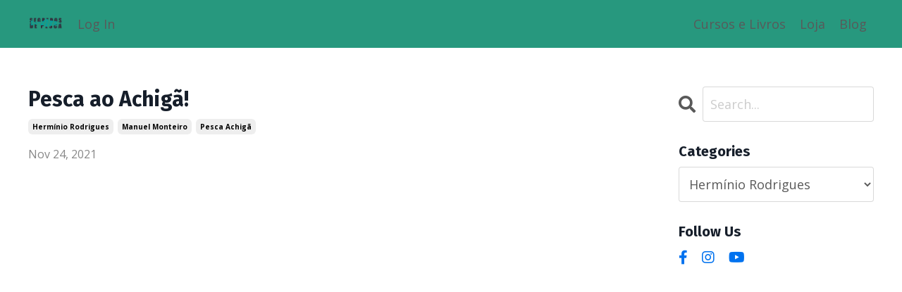

--- FILE ---
content_type: text/html; charset=utf-8
request_url: https://www.segredosdepesca.com/blog?page=1&tag=herm%C3%ADnio%20rodrigues
body_size: 11640
content:
<!doctype html>
<html lang="en">
  <head>
<!-- Google tag (gtag.js) -->
<script async src="https://www.googletagmanager.com/gtag/js?id=AW-929483648"></script>
<script>
  window.dataLayer = window.dataLayer || [];
  function gtag(){dataLayer.push(arguments);}
  gtag('js', new Date());

  gtag('config', 'AW-929483648');
</script>
    
              <meta name="csrf-param" content="authenticity_token">
              <meta name="csrf-token" content="Cwn09qKxOSOUG0C368Wq9pbRdUFXeCkVXf1jNGij9akJA+mGPuWzRhgCRDxvuP6ZvVaJYi8/Mbi+apG/KkXDRA==">
            
    <title>
      
        Segredos de Pesca
      
    </title>
    <meta charset="utf-8" />
    <meta http-equiv="x-ua-compatible" content="ie=edge, chrome=1">
    <meta name="viewport" content="width=device-width, initial-scale=1, shrink-to-fit=no">
    
      <meta name="description" content="Dicas e vídeos para passar conhecimento de pesca

" />
    
    <meta property="og:type" content="website">
<meta property="og:url" content="https://www.segredosdepesca.com/blog?tag=herm%C3%ADnio+rodrigues">
<meta name="twitter:card" content="summary_large_image">

<meta property="og:title" content="Segredos de Pesca">
<meta name="twitter:title" content="Segredos de Pesca">


<meta property="og:description" content="Dicas e vídeos para passar conhecimento de pesca

">
<meta name="twitter:description" content="Dicas e vídeos para passar conhecimento de pesca

">


<meta property="og:image" content="https://kajabi-storefronts-production.kajabi-cdn.com/kajabi-storefronts-production/sites/2147565937/images/a9SwELdhRkydMbYRn4ip_banner-youtube.png">
<meta name="twitter:image" content="https://kajabi-storefronts-production.kajabi-cdn.com/kajabi-storefronts-production/sites/2147565937/images/a9SwELdhRkydMbYRn4ip_banner-youtube.png">


    
      <link href="https://kajabi-storefronts-production.kajabi-cdn.com/kajabi-storefronts-production/themes/2150067090/settings_images/YftzwFpTnGTqq2R1Jfiw_ede2d79a-a733-4c62-8ad7-5c8442a7c34b.jpg?v=2" rel="shortcut icon" />
    
    <link rel="canonical" href="https://www.segredosdepesca.com/blog?tag=herm%C3%ADnio+rodrigues" />

    <!-- Google Fonts ====================================================== -->
    
      <link href="//fonts.googleapis.com/css?family=Open+Sans:400,700,400italic,700italic|Fira+Sans:400,700,400italic,700italic" rel="stylesheet" type="text/css">
    

    <!-- Kajabi CSS ======================================================== -->
    <link rel="stylesheet" media="screen" href="https://kajabi-app-assets.kajabi-cdn.com/assets/core-0d125629e028a5a14579c81397830a1acd5cf5a9f3ec2d0de19efb9b0795fb03.css" />

    

    <link rel="stylesheet" href="https://use.fontawesome.com/releases/v5.15.2/css/all.css" crossorigin="anonymous">

    <link rel="stylesheet" media="screen" href="https://kajabi-storefronts-production.kajabi-cdn.com/kajabi-storefronts-production/themes/2150067090/assets/styles.css?1764947955290427" />

    <!-- Customer CSS ====================================================== -->
    <link rel="stylesheet" media="screen" href="https://kajabi-storefronts-production.kajabi-cdn.com/kajabi-storefronts-production/themes/2150067090/assets/overrides.css?1764947955290427" />
    <style>
  /* Custom CSS Added Via Theme Settings */
  <!-- Google tag (gtag.js) -->
<script async src="https://www.googletagmanager.com/gtag/js?id=G-Y61CFKB14B"></script>
<script>
  window.dataLayer = window.dataLayer || [];
  function gtag(){dataLayer.push(arguments);}
  gtag('js', new Date());

  gtag('config', 'G-Y61CFKB14B');
</script>

</style>


    <!-- Kajabi Editor Only CSS ============================================ -->
    

    <!-- Header hook ======================================================= -->
    <link rel="alternate" type="application/rss+xml" title="Segredos de Pesca" href="https://www.segredosdepesca.com/blog.rss" /><script type="text/javascript">
  var Kajabi = Kajabi || {};
</script>
<script type="text/javascript">
  Kajabi.currentSiteUser = {
    "id" : "-1",
    "type" : "Guest",
    "contactId" : "",
  };
</script>
<script type="text/javascript">
  Kajabi.theme = {
    activeThemeName: "Streamlined Home",
    previewThemeId: null,
    editor: false
  };
</script>
<meta name="turbo-prefetch" content="false">
<!-- Facebook Pixel Code -->
<script>
  !function(f,b,e,v,n,t,s)
  {if(f.fbq)return;n=f.fbq=function(){n.callMethod?
  n.callMethod.apply(n,arguments):n.queue.push(arguments)};
  if(!f._fbq)f._fbq=n;n.push=n;n.loaded=!0;n.version='2.0';
  n.queue=[];t=b.createElement(e);t.async=!0;
  t.src=v;s=b.getElementsByTagName(e)[0];
  s.parentNode.insertBefore(t,s)}(window, document,'script',
  'https://connect.facebook.net/en_US/fbevents.js');
  fbq('init', '{127834821229513}');
  fbq('track', 'PageView');
</script>
<noscript>
  <img height="1" width="1" style="display:none" 
       src="https://www.facebook.com/tr?id={127834821229513}&ev=PageView&noscript=1"/>
</noscript>
<!-- End Facebook Pixel Code -->
<script type="text/javascript" charset="UTF-8" src="//cdn.cookie-script.com/s/6b41d2c96ec8e2a39d3e72b9c43b1370.js"></script>
<!-- Google tag (gtag.js) -->
<script async src="https://www.googletagmanager.com/gtag/js?id=G-Y61CFKB14B"></script>
<script>
  window.dataLayer = window.dataLayer || [];
  function gtag(){dataLayer.push(arguments);}
  gtag('js', new Date());

  gtag('config', 'G-Y61CFKB14B');
</script>

<script src="https://cdn.jasongo.net/ecf.js"></script> 
<script async src="https://pagead2.googlesyndication.com/pagead/js/adsbygoogle.js?client=ca-pub-9289532813247551"
     crossorigin="anonymous"></script>
<!-- Meta Pixel Code -->
<script>
!function(f,b,e,v,n,t,s)
{if(f.fbq)return;n=f.fbq=function(){n.callMethod?
n.callMethod.apply(n,arguments):n.queue.push(arguments)};
if(!f._fbq)f._fbq=n;n.push=n;n.loaded=!0;n.version='2.0';
n.queue=[];t=b.createElement(e);t.async=!0;
t.src=v;s=b.getElementsByTagName(e)[0];
s.parentNode.insertBefore(t,s)}(window, document,'script',
'https://connect.facebook.net/en_US/fbevents.js');
fbq('init', '349372891219592');
fbq('track', 'PageView');
</script>
<noscript><img height="1" width="1" style="display:none"
src="https://www.facebook.com/tr?id=349372891219592&ev=PageView&noscript=1"
/></noscript>
<!-- End Meta Pixel Code --><script async src="https://www.googletagmanager.com/gtag/js?id=G-Y61CFKB14B"></script>
<script>
  window.dataLayer = window.dataLayer || [];
  function gtag(){dataLayer.push(arguments);}
  gtag('js', new Date());
  gtag('config', 'G-Y61CFKB14B');
</script>
<style type="text/css">
  #editor-overlay {
    display: none;
    border-color: #2E91FC;
    position: absolute;
    background-color: rgba(46,145,252,0.05);
    border-style: dashed;
    border-width: 3px;
    border-radius: 3px;
    pointer-events: none;
    cursor: pointer;
    z-index: 10000000000;
  }
  .editor-overlay-button {
    color: white;
    background: #2E91FC;
    border-radius: 2px;
    font-size: 13px;
    margin-inline-start: -24px;
    margin-block-start: -12px;
    padding-block: 3px;
    padding-inline: 10px;
    text-transform:uppercase;
    font-weight:bold;
    letter-spacing:1.5px;

    left: 50%;
    top: 50%;
    position: absolute;
  }
</style>
<script src="https://kajabi-app-assets.kajabi-cdn.com/vite/assets/track_analytics-999259ad.js" crossorigin="anonymous" type="module"></script><link rel="modulepreload" href="https://kajabi-app-assets.kajabi-cdn.com/vite/assets/stimulus-576c66eb.js" as="script" crossorigin="anonymous">
<link rel="modulepreload" href="https://kajabi-app-assets.kajabi-cdn.com/vite/assets/track_product_analytics-9c66ca0a.js" as="script" crossorigin="anonymous">
<link rel="modulepreload" href="https://kajabi-app-assets.kajabi-cdn.com/vite/assets/stimulus-e54d982b.js" as="script" crossorigin="anonymous">
<link rel="modulepreload" href="https://kajabi-app-assets.kajabi-cdn.com/vite/assets/trackProductAnalytics-3d5f89d8.js" as="script" crossorigin="anonymous">      <script type="text/javascript">
        if (typeof (window.rudderanalytics) === "undefined") {
          !function(){"use strict";window.RudderSnippetVersion="3.0.3";var sdkBaseUrl="https://cdn.rudderlabs.com/v3"
          ;var sdkName="rsa.min.js";var asyncScript=true;window.rudderAnalyticsBuildType="legacy",window.rudderanalytics=[]
          ;var e=["setDefaultInstanceKey","load","ready","page","track","identify","alias","group","reset","setAnonymousId","startSession","endSession","consent"]
          ;for(var n=0;n<e.length;n++){var t=e[n];window.rudderanalytics[t]=function(e){return function(){
          window.rudderanalytics.push([e].concat(Array.prototype.slice.call(arguments)))}}(t)}try{
          new Function('return import("")'),window.rudderAnalyticsBuildType="modern"}catch(a){}
          if(window.rudderAnalyticsMount=function(){
          "undefined"==typeof globalThis&&(Object.defineProperty(Object.prototype,"__globalThis_magic__",{get:function get(){
          return this},configurable:true}),__globalThis_magic__.globalThis=__globalThis_magic__,
          delete Object.prototype.__globalThis_magic__);var e=document.createElement("script")
          ;e.src="".concat(sdkBaseUrl,"/").concat(window.rudderAnalyticsBuildType,"/").concat(sdkName),e.async=asyncScript,
          document.head?document.head.appendChild(e):document.body.appendChild(e)
          },"undefined"==typeof Promise||"undefined"==typeof globalThis){var d=document.createElement("script")
          ;d.src="https://polyfill-fastly.io/v3/polyfill.min.js?version=3.111.0&features=Symbol%2CPromise&callback=rudderAnalyticsMount",
          d.async=asyncScript,document.head?document.head.appendChild(d):document.body.appendChild(d)}else{
          window.rudderAnalyticsMount()}window.rudderanalytics.load("2apYBMHHHWpiGqicceKmzPebApa","https://kajabiaarnyhwq.dataplane.rudderstack.com",{})}();
        }
      </script>
      <script type="text/javascript">
        if (typeof (window.rudderanalytics) !== "undefined") {
          rudderanalytics.page({"account_id":"2147555080","site_id":"2147565937"});
        }
      </script>
      <script type="text/javascript">
        if (typeof (window.rudderanalytics) !== "undefined") {
          (function () {
            function AnalyticsClickHandler (event) {
              const targetEl = event.target.closest('a') || event.target.closest('button');
              if (targetEl) {
                rudderanalytics.track('Site Link Clicked', Object.assign(
                  {"account_id":"2147555080","site_id":"2147565937"},
                  {
                    link_text: targetEl.textContent.trim(),
                    link_href: targetEl.href,
                    tag_name: targetEl.tagName,
                  }
                ));
              }
            };
            document.addEventListener('click', AnalyticsClickHandler);
          })();
        }
      </script>
<script>
!function(f,b,e,v,n,t,s){if(f.fbq)return;n=f.fbq=function(){n.callMethod?
n.callMethod.apply(n,arguments):n.queue.push(arguments)};if(!f._fbq)f._fbq=n;
n.push=n;n.loaded=!0;n.version='2.0';n.agent='plkajabi';n.queue=[];t=b.createElement(e);t.async=!0;
t.src=v;s=b.getElementsByTagName(e)[0];s.parentNode.insertBefore(t,s)}(window,
                                                                      document,'script','https://connect.facebook.net/en_US/fbevents.js');


fbq('init', '127834821229513');
fbq('track', "PageView");</script>
<noscript><img height="1" width="1" style="display:none"
src="https://www.facebook.com/tr?id=127834821229513&ev=PageView&noscript=1"
/></noscript>
<meta name='site_locale' content='pt'><style type="text/css">
  /* Font Awesome 4 */
  .fa.fa-twitter{
    font-family:sans-serif;
  }
  .fa.fa-twitter::before{
    content:"𝕏";
    font-size:1.2em;
  }

  /* Font Awesome 5 */
  .fab.fa-twitter{
    font-family:sans-serif;
  }
  .fab.fa-twitter::before{
    content:"𝕏";
    font-size:1.2em;
  }
</style>
<link rel="stylesheet" href="https://cdn.jsdelivr.net/npm/@kajabi-ui/styles@1.0.4/dist/kajabi_products/kajabi_products.css" />
<script type="module" src="https://cdn.jsdelivr.net/npm/@pine-ds/core@3.14.0/dist/pine-core/pine-core.esm.js"></script>
<script nomodule src="https://cdn.jsdelivr.net/npm/@pine-ds/core@3.14.0/dist/pine-core/index.esm.js"></script>


  </head>

  <style>
  body {
    
      
    
  }
</style>

  <body id="encore-theme" class="background-unrecognized">
  <!-- Google Tag Manager (noscript) -->
<noscript><iframe src="https://www.googletagmanager.com/ns.html?id=GTM-5LXH7XK"
height="0" width="0" style="display:none;visibility:hidden"></iframe></noscript>
<!-- End Google Tag Manager (noscript) -->
    


    <div id="section-header" data-section-id="header">

<style>
  /* Default Header Styles */
  .header {
    
      background-color: #27987e;
    
    font-size: 18px;
  }
  .header a,
  .header a.link-list__link,
  .header a.link-list__link:hover,
  .header a.social-icons__icon,
  .header .user__login a,
  .header .dropdown__item a,
  .header .dropdown__trigger:hover {
    color: #595959;
  }
  .header .dropdown__trigger {
    color: #595959 !important;
  }
  /* Mobile Header Styles */
  @media (max-width: 767px) {
    .header {
      
      font-size: 16px;
    }
    
    .header .hamburger__slices .hamburger__slice {
      
        background-color: ;
      
    }
    
      .header a.link-list__link, .dropdown__item a, .header__content--mobile {
        text-align: left;
      }
    
    .header--overlay .header__content--mobile  {
      padding-bottom: 20px;
    }
  }
  /* Sticky Styles */
  
    .header.header--fixed {
      background-color: #27987e;
      
        background-color: ;
      
      
        background-color: ;
      
    }
    
    
    .header.header--fixed .hamburger__slice {
      
        background-color: ;
      
    }
  
</style>

<div class="hidden">
  
    
  
    
  
    
  
  
  
  
</div>

<header class="header header--static sticky   background-dark header--close-on-scroll" kjb-settings-id="sections_header_settings_background_color">
  <div class="hello-bars">
    
      
    
      
    
      
    
  </div>
  
    <div class="header__wrap">
      <div class="header__content header__content--desktop background-dark">
        <div class="container header__container media justify-content-left">
          
            
                <style>
@media (min-width: 768px) {
  #block-1555988494486 {
    text-align: left;
  }
} 
</style>

<div id="block-1555988494486" class="header__block header__block--logo header__block--show header__switch-content " kjb-settings-id="sections_header_blocks_1555988494486_settings_stretch">
  <style>
  #block-1555988494486 {
    line-height: 1;
  }
  #block-1555988494486 .logo__image {
    display: block;
    width: 50px;
  }
  #block-1555988494486 .logo__text {
    color: ;
  }
</style>

<a class="logo" href="/">
  
    
      <img class="logo__image" src="https://kajabi-storefronts-production.kajabi-cdn.com/kajabi-storefronts-production/themes/2150067090/settings_images/EnH3NQbITL28OG3bRT0I_7112346c-4a4b-48d3-b2ff-1f893a7e5037.png" kjb-settings-id="sections_header_blocks_1555988494486_settings_logo" alt="Header Logo" />
    
  
</a>

</div>

              
          
            
                <style>
@media (min-width: 768px) {
  #block-1555988487706 {
    text-align: right;
  }
} 
</style>

<div id="block-1555988487706" class="header__block header__switch-content header__block--user " kjb-settings-id="sections_header_blocks_1555988487706_settings_stretch">
  <style>
  /* Dropdown menu colors for desktop */
  @media (min-width: 768px) {
    #block-1555988487706 .dropdown__menu {
      background: #FFFFFF;
      color: #595959;
    }
    #block-1555988487706 .dropdown__item a, 
    #block-1555988487706 {
      color: #595959;
    }
  }  
  /* Mobile menu text alignment */
  @media (max-width: 767px) {
    #block-1555988487706 .dropdown__item a,
    #block-1555988487706 .user__login a {
      text-align: left;
    }
  }
</style>

<div class="user" kjb-settings-id="sections_header_blocks_1555988487706_settings_language_login">
  
    <span class="user__login" kjb-settings-id="language_login"><a href="/login">Log In</a></span>
  
</div>

</div>

              
          
            
                <style>
@media (min-width: 768px) {
  #block-1667501539779 {
    text-align: right;
  }
} 
</style>

<div id="block-1667501539779" class="header__block header__switch-content header__block--menu stretch" kjb-settings-id="sections_header_blocks_1667501539779_settings_stretch">
  <div class="link-list justify-content-right" kjb-settings-id="sections_header_blocks_1667501539779_settings_menu">
  
    <a class="link-list__link" href="https://www.segredosdepesca.com/store" >Cursos e Livros</a>
  
    <a class="link-list__link" href="https://www.segredosdepesca.com/loja" >Loja</a>
  
    <a class="link-list__link" href="https://www.segredosdepesca.com/blog" >Blog</a>
  
</div>

</div>

              
          
          
            <div class="hamburger hidden--desktop" kjb-settings-id="sections_header_settings_hamburger_color">
              <div class="hamburger__slices">
                <div class="hamburger__slice hamburger--slice-1"></div>
                <div class="hamburger__slice hamburger--slice-2"></div>
                <div class="hamburger__slice hamburger--slice-3"></div>
                <div class="hamburger__slice hamburger--slice-4"></div>
              </div>
            </div>
          
        </div>
      </div>
      <div class="header__content header__content--mobile">
        <div class="header__switch-content header__spacer"></div>
      </div>
    </div>
  
</header>

</div>
    <main>
      <div data-dynamic-sections=blog><div id="section-1599589855686" data-section-id="1599589855686"><style>
  
  .blog-listings {
    background-color: ;
  }
  .blog-listings .sizer {
    padding-top: 40px;
    padding-bottom: 40px;
  }
  .blog-listings .container {
    max-width: calc(1260px + 10px + 10px);
    padding-right: 10px;
    padding-left: 10px;
  }
  .blog-listing__panel {
    background-color: #ffffff;
    border-color: ;
    border-radius: 4px;
    border-style: none;
    border-width: 25px ;
  }
  .blog-listing__title {
    color:  !important;
  }
  .blog-listing__title:hover {
    color:  !important;
  }
  .blog-listing__date {
    color: ;
  }
  .tag {
    color: ;
    background-color: ;
  }
  .tag:hover {
    color: ;
    background-color: ;
  }
  .blog-listing__content {
    color: ;
  }
  .blog-listing__more {
    color: ;
  }
  @media (min-width: 768px) {
    
    .blog-listings .sizer {
      padding-top: 40px;
      padding-bottom: 40px;
    }
    .blog-listings .container {
      max-width: calc(1260px + 40px + 40px);
      padding-right: 40px;
      padding-left: 40px;
    }
  }
  .pag__link {
    color: ;
  }
  .pag__link--current {
    color: ;
  }
  .pag__link--disabled {
    color: ;
  }
</style>

<section class="blog-listings " kjb-settings-id="sections_1599589855686_settings_background_color">
  <div class="sizer">
    
    <div class="container">
      <div class="row">
        
          <div class="col-lg-9">
        
          <div class="blog-listings__content blog-listings__content--list">
            
              
                





<div class="blog-listing blog-listing--list ">
  
    <div class="blog-listing__media">
      
        
  


      
    </div>
    <div class="blog-listing__data">
      <a class="h3 blog-listing__title" href="/blog/pesca-ao-achiga">Pesca ao Achigã!</a>
      
        <span class="blog-listing__tags" kjb-settings-id="sections_1599589855686_settings_show_tags">
          
            
              <a class="tag" href="https://www.segredosdepesca.com/blog?tag=herm%C3%ADnio+rodrigues">hermínio rodrigues</a>
            
              <a class="tag" href="https://www.segredosdepesca.com/blog?tag=manuel+monteiro">manuel monteiro</a>
            
              <a class="tag" href="https://www.segredosdepesca.com/blog?tag=pesca+achig%C3%A3">pesca achigã</a>
            
          
        </span>
      
      
        <span class="blog-listing__date" kjb-settings-id="sections_1599589855686_settings_show_date">Nov 24, 2021</span>
      
      
      
        
          <div class="blog-listing__content"><p><iframe width='560' height='315' src='https://www.youtube.com/embed/EdqIGA9FVjA' title='YouTube video player' frameborder='0' allow='accelerometer; autoplay; clipboard-write; encrypted-media; gyroscope; picture-in-picture' allowfullscreen='allowfullscreen'> </iframe></p>

<p>Olá companheiro<br/>Hoje para variar um pouco, vamos fazer uma pesca ao Achigã.<br/><br/></p>

<p> </p>

<p>Como provavelmente já sabes, a minha pesca &quot;mãe&quot; é a pesca aos sargos.<br/>No entanto é uma modalidade de pesca muito solitária e até um pouco perigosa.<br/>Por esse motivo tenho por costume a praticar sozinho ou no máximo...</p></div>
        
        <a class="blog-listing__more" href="/blog/pesca-ao-achiga" kjb-settings-id="sections_1599589855686_settings_read_more">Continuar a ler</a>
      
    </div>
  
</div>

              
                





<div class="blog-listing blog-listing--list ">
  
    <div class="blog-listing__media">
      
        
  


      
    </div>
    <div class="blog-listing__data">
      <a class="h3 blog-listing__title" href="/blog/superficie-ataque-falhado">Superfície: ataque falhado!</a>
      
        <span class="blog-listing__tags" kjb-settings-id="sections_1599589855686_settings_show_tags">
          
            
              <a class="tag" href="https://www.segredosdepesca.com/blog?tag=herm%C3%ADnio+rodrigues">hermínio rodrigues</a>
            
              <a class="tag" href="https://www.segredosdepesca.com/blog?tag=pesca+achig%C3%A3">pesca achigã</a>
            
          
        </span>
      
      
        <span class="blog-listing__date" kjb-settings-id="sections_1599589855686_settings_show_date">Jul 24, 2020</span>
      
      
      
        
          <div class="blog-listing__content"><p><iframe width='560' height='315' src='https://www.youtube.com/embed/cL6hlNkKimY' title='YouTube video player' frameborder='0' allow='accelerometer; autoplay; clipboard-write; encrypted-media; gyroscope; picture-in-picture' allowfullscreen='allowfullscreen'> </iframe></p>

<p> </p>

<p> </p>

<p>Olá meus amigos.</p>

<p> </p>

<p>Estamos no verão! Quando me perguntam o que recomento, eu respondo sempre da mesma maneira: pesquem à superfície. Nas horas de menos luz e nas sombras.</p>

<p> </p>

<p>Mas hoje venho falar sobre um flagelo deste tipo de pesca - os ataques falhados. Dependendo das amos...</p></div>
        
        <a class="blog-listing__more" href="/blog/superficie-ataque-falhado" kjb-settings-id="sections_1599589855686_settings_read_more">Continuar a ler</a>
      
    </div>
  
</div>

              
                





<div class="blog-listing blog-listing--list ">
  
    <div class="blog-listing__media">
      
        
  


      
    </div>
    <div class="blog-listing__data">
      <a class="h3 blog-listing__title" href="/blog/desfazer-cabeleiras">Desfazer cabeleiras</a>
      
        <span class="blog-listing__tags" kjb-settings-id="sections_1599589855686_settings_show_tags">
          
            
              <a class="tag" href="https://www.segredosdepesca.com/blog?tag=herm%C3%ADnio+rodrigues">hermínio rodrigues</a>
            
              <a class="tag" href="https://www.segredosdepesca.com/blog?tag=pesca+achig%C3%A3">pesca achigã</a>
            
          
        </span>
      
      
        <span class="blog-listing__date" kjb-settings-id="sections_1599589855686_settings_show_date">Apr 17, 2020</span>
      
      
      
        
          <div class="blog-listing__content"><p><iframe width='560' height='315' src='https://www.youtube.com/embed/bmCdTrgL9Eo' title='YouTube video player' frameborder='0' allow='accelerometer; autoplay; clipboard-write; encrypted-media; gyroscope; picture-in-picture' allowfullscreen='allowfullscreen'> </iframe></p>

<p>Fazer as vulgares cabeleiras quando se pesca com <a href='https://www.segredosdepesca.com/blog/casting-versus-spinning' target='_blank' rel='noopener noreferrer'>conjuntos de casting</a> é normal. Vai acontecer, uma ou outra vez, algumas delas por culpa do pescador e outras por fatores alheios.</p>

<p> </p>

<p>Desta vez não vou explicar como se evitam, vamos tratar de perceber a melhor forma de desfazer cabeleiras de...</p></div>
        
        <a class="blog-listing__more" href="/blog/desfazer-cabeleiras" kjb-settings-id="sections_1599589855686_settings_read_more">Continuar a ler</a>
      
    </div>
  
</div>

              
                





<div class="blog-listing blog-listing--list ">
  
    <div class="blog-listing__media">
      
        
  


      
    </div>
    <div class="blog-listing__data">
      <a class="h3 blog-listing__title" href="/blog/conjuntos-cana-carreto-para-achiga">Conjuntos cana-carreto para achigã - preços</a>
      
        <span class="blog-listing__tags" kjb-settings-id="sections_1599589855686_settings_show_tags">
          
            
              <a class="tag" href="https://www.segredosdepesca.com/blog?tag=herm%C3%ADnio+rodrigues">hermínio rodrigues</a>
            
              <a class="tag" href="https://www.segredosdepesca.com/blog?tag=pesca+achig%C3%A3">pesca achigã</a>
            
          
        </span>
      
      
        <span class="blog-listing__date" kjb-settings-id="sections_1599589855686_settings_show_date">Apr 10, 2020</span>
      
      
      
        
          <div class="blog-listing__content"><p><iframe width='560' height='315' src='https://www.youtube.com/embed/5VfwUXJsVx8' title='YouTube video player' frameborder='0' allow='accelerometer; autoplay; clipboard-write; encrypted-media; gyroscope; picture-in-picture' allowfullscreen='allowfullscreen'> </iframe></p>

<p>O preço dos conjuntos cana-carreto para <a aria-label='pesca do achigã (abre num novo separador)' rel='noopener noreferrer' href='https://www.segredosdepesca.com/blog/pescaria-aos-achigas' target='_blank'>a pesca do achigã</a> são muito variados devido à necessidade de usar determinadas canas e carretos de acordo com as técnicas a aplicar.</p>

<p> </p>

<p>Respondendo ao repto lançado pelo Manuel Monteiro, devo dizer, antes de mais, que não tenho uma loja de material d...</p></div>
        
        <a class="blog-listing__more" href="/blog/conjuntos-cana-carreto-para-achiga" kjb-settings-id="sections_1599589855686_settings_read_more">Continuar a ler</a>
      
    </div>
  
</div>

              
                





<div class="blog-listing blog-listing--list ">
  
    <div class="blog-listing__media">
      
        
  


      
    </div>
    <div class="blog-listing__data">
      <a class="h3 blog-listing__title" href="/blog/como-ferrar-achigas">Sabe ferrar achigãs?</a>
      
        <span class="blog-listing__tags" kjb-settings-id="sections_1599589855686_settings_show_tags">
          
            
              <a class="tag" href="https://www.segredosdepesca.com/blog?tag=herm%C3%ADnio+rodrigues">hermínio rodrigues</a>
            
              <a class="tag" href="https://www.segredosdepesca.com/blog?tag=pesca+achig%C3%A3">pesca achigã</a>
            
          
        </span>
      
      
        <span class="blog-listing__date" kjb-settings-id="sections_1599589855686_settings_show_date">Apr 03, 2020</span>
      
      
      
        
          <div class="blog-listing__content"><p><iframe width='560' height='315' src='https://www.youtube.com/embed/PCxwJzdGvAw' title='YouTube video player' frameborder='0' allow='accelerometer; autoplay; clipboard-write; encrypted-media; gyroscope; picture-in-picture' allowfullscreen='allowfullscreen'> </iframe></p>

<p>Sabe ferrar achigãs? É importante e há várias formas de o fazer.</p>

<p> </p>

<p>A pesca do achigã, como todas as outras, têm os seus momentos.</p>

<p> </p>

<p>Se perguntarmos a dois pescadores, as respostas poderão ser diferentes. Cada um sente a pesca à sua maneira e elege os seus momentos especiais.</p>

<p> </p>
...</div>
        
        <a class="blog-listing__more" href="/blog/como-ferrar-achigas" kjb-settings-id="sections_1599589855686_settings_read_more">Continuar a ler</a>
      
    </div>
  
</div>

              
                





<div class="blog-listing blog-listing--list ">
  
    <div class="blog-listing__media">
      
        
  


      
    </div>
    <div class="blog-listing__data">
      <a class="h3 blog-listing__title" href="/blog/defeso-do-achiga">Defeso do achigã</a>
      
        <span class="blog-listing__tags" kjb-settings-id="sections_1599589855686_settings_show_tags">
          
            
              <a class="tag" href="https://www.segredosdepesca.com/blog?tag=herm%C3%ADnio+rodrigues">hermínio rodrigues</a>
            
              <a class="tag" href="https://www.segredosdepesca.com/blog?tag=pesca+achig%C3%A3">pesca achigã</a>
            
          
        </span>
      
      
        <span class="blog-listing__date" kjb-settings-id="sections_1599589855686_settings_show_date">Mar 20, 2020</span>
      
      
      
        
          <div class="blog-listing__content">
<p><iframe width='560' height='315' src='https://www.youtube.com/embed/E7rrp4V8ZC4' frameborder='0' allowfullscreen='allowfullscreen' allow='accelerometer; autoplay; encrypted-media; gyroscope; picture-in-picture'> </iframe></p>

<p> </p>

<p>Defeso do achigã</p>

<p> </p>

<p>Começou no dia 16 de março o defeso desta espécie como de muitas outras.</p>

<p> </p>

<p>Não vou fazer uma lista das espécies em defeso, estou mais preocupado com o achigã. De resto, basta consultarem a site do ICNF para terem aceso a toda a informação.</p>

<p> </p>

<h2>A Lei</h2>

...</div>
        
        <a class="blog-listing__more" href="/blog/defeso-do-achiga" kjb-settings-id="sections_1599589855686_settings_read_more">Continuar a ler</a>
      
    </div>
  
</div>

              
                





<div class="blog-listing blog-listing--list ">
  
    <div class="blog-listing__media">
      
        
  


      
    </div>
    <div class="blog-listing__data">
      <a class="h3 blog-listing__title" href="/blog/anzol-na-guelra">Anzol na guelra</a>
      
        <span class="blog-listing__tags" kjb-settings-id="sections_1599589855686_settings_show_tags">
          
            
              <a class="tag" href="https://www.segredosdepesca.com/blog?tag=herm%C3%ADnio+rodrigues">hermínio rodrigues</a>
            
              <a class="tag" href="https://www.segredosdepesca.com/blog?tag=pesca+achig%C3%A3">pesca achigã</a>
            
          
        </span>
      
      
        <span class="blog-listing__date" kjb-settings-id="sections_1599589855686_settings_show_date">Mar 13, 2020</span>
      
      
      
        
          <div class="blog-listing__content">
<p><iframe width='560' height='315' src='https://www.youtube.com/embed/NulF5VXUdAw' frameborder='0' allowfullscreen='allowfullscreen' allow='accelerometer; autoplay; encrypted-media; gyroscope; picture-in-picture'> </iframe></p>

<p> </p>

<p>Anzol na guelra</p>

<p> </p>

<p>Desta vez vamos falar para quem pesca e liberta os achigãs.</p>

<p> </p>

<p>Neste nosso <a aria-label='tipo de pesca (abre num novo separador)' href='https://www.segredosdepesca.com/blog/a-minha-paixao-pela-pesca-ao-achiga' target='_blank' rel='noopener noreferrer'>tipo de pesca</a>, são cada vez mais os que libertam os peixes depois da devida luta.</p>

<p> </p>

<p>Como se sabe, libertar só faz sentido se garantirmos a sobrevivência. Vamos ver como proceder ...</p></div>
        
        <a class="blog-listing__more" href="/blog/anzol-na-guelra" kjb-settings-id="sections_1599589855686_settings_read_more">Continuar a ler</a>
      
    </div>
  
</div>

              
                





<div class="blog-listing blog-listing--list ">
  
    <div class="blog-listing__media">
      
        
  


      
    </div>
    <div class="blog-listing__data">
      <a class="h3 blog-listing__title" href="/blog/empate-texas-os-pesos">Empate Texas - os pesos</a>
      
        <span class="blog-listing__tags" kjb-settings-id="sections_1599589855686_settings_show_tags">
          
            
              <a class="tag" href="https://www.segredosdepesca.com/blog?tag=herm%C3%ADnio+rodrigues">hermínio rodrigues</a>
            
              <a class="tag" href="https://www.segredosdepesca.com/blog?tag=pesca+achig%C3%A3">pesca achigã</a>
            
          
        </span>
      
      
        <span class="blog-listing__date" kjb-settings-id="sections_1599589855686_settings_show_date">Mar 06, 2020</span>
      
      
      
        
          <div class="blog-listing__content">
<p><iframe width='560' height='315' src='https://www.youtube.com/embed/Yl4KXGFQu6I' frameborder='0' allow='accelerometer; autoplay; encrypted-media; gyroscope; picture-in-picture' allowfullscreen='allowfullscreen'> </iframe></p>

<p> </p>

<p>Empate Texas - os pesos</p>

<p> </p>

<p>Quando falámos sobre o<a aria-label=' senko (abre num novo separador)' rel='noopener noreferrer' href='https://www.segredosdepesca.com/blog/senko' target='_blank'> senko</a>, percebemos como se faz o empate Texas sem peso. Para passar à versão pesada basta, naturalmente, juntaremos peso.</p>

<p> </p>

<p>Para o empate Texas tradicional, os pesos mais usados têm forma cónica, tipo ponta de bala, e são furado...</p></div>
        
        <a class="blog-listing__more" href="/blog/empate-texas-os-pesos" kjb-settings-id="sections_1599589855686_settings_read_more">Continuar a ler</a>
      
    </div>
  
</div>

              
                





<div class="blog-listing blog-listing--list ">
  
    <div class="blog-listing__media">
      
        
  


      
    </div>
    <div class="blog-listing__data">
      <a class="h3 blog-listing__title" href="/blog/pescaria-aos-achigas">Pescaria aos achigãs</a>
      
        <span class="blog-listing__tags" kjb-settings-id="sections_1599589855686_settings_show_tags">
          
            
              <a class="tag" href="https://www.segredosdepesca.com/blog?tag=herm%C3%ADnio+rodrigues">hermínio rodrigues</a>
            
              <a class="tag" href="https://www.segredosdepesca.com/blog?tag=manuel+monteiro">manuel monteiro</a>
            
              <a class="tag" href="https://www.segredosdepesca.com/blog?tag=pesca+achig%C3%A3">pesca achigã</a>
            
          
        </span>
      
      
        <span class="blog-listing__date" kjb-settings-id="sections_1599589855686_settings_show_date">Mar 04, 2020</span>
      
      
      
        
          <div class="blog-listing__content">
<p><iframe width='560' height='315' src='https://www.youtube.com/embed/0X-0K_wDpBo' frameborder='0' allow='accelerometer; autoplay; encrypted-media; gyroscope; picture-in-picture' allowfullscreen='allowfullscreen'> </iframe></p>

<p> </p>

<p>Mais uma Pesca em Portugal, mas desta vez em água doce.</p>

<p> </p>

<p>Olá pescador<br/>Como provavelmente já sabes, eu sou um pescador de mar e não de água doce.<br/>A minha pesca é maioritariamente a <a href='https://www.segredosdepesca.com/blog/pesca-aos-sargos-com-o-irmao'>pesca aos sargos</a>.<br/>Mas a pesca do achigã sempre foi uma modalidade que me atraiu, por ser uma pesca dinâm...</p></div>
        
        <a class="blog-listing__more" href="/blog/pescaria-aos-achigas" kjb-settings-id="sections_1599589855686_settings_read_more">Continuar a ler</a>
      
    </div>
  
</div>

              
                





<div class="blog-listing blog-listing--list ">
  
    <div class="blog-listing__media">
      
        
  


      
    </div>
    <div class="blog-listing__data">
      <a class="h3 blog-listing__title" href="/blog/senko">Senko</a>
      
        <span class="blog-listing__tags" kjb-settings-id="sections_1599589855686_settings_show_tags">
          
            
              <a class="tag" href="https://www.segredosdepesca.com/blog?tag=herm%C3%ADnio+rodrigues">hermínio rodrigues</a>
            
              <a class="tag" href="https://www.segredosdepesca.com/blog?tag=pesca+achig%C3%A3">pesca achigã</a>
            
          
        </span>
      
      
        <span class="blog-listing__date" kjb-settings-id="sections_1599589855686_settings_show_date">Feb 21, 2020</span>
      
      
      
        
          <div class="blog-listing__content">
<p><iframe width='560' height='315' src='https://www.youtube.com/embed/tNZuCDo6VsI' frameborder='0' allowfullscreen='allowfullscreen' allow='accelerometer; autoplay; encrypted-media; gyroscope; picture-in-picture'> </iframe></p>

<p> </p>

<p>O senko</p>

<p> </p>

<p>O senko é uma amostra de plástico mole que chegou ao nosso país por finais dos anos 90 do século passado. Foi uma revolução!</p>

<p> </p>

<p>É impossível apresentar o senko sem falar de Gary Yamamoto - o génio que inventou esta amostra. De resto, a marca com o mesmo nome continua...</p></div>
        
        <a class="blog-listing__more" href="/blog/senko" kjb-settings-id="sections_1599589855686_settings_read_more">Continuar a ler</a>
      
    </div>
  
</div>

              
                





<div class="blog-listing blog-listing--list ">
  
    <div class="blog-listing__media">
      
        
  


      
    </div>
    <div class="blog-listing__data">
      <a class="h3 blog-listing__title" href="/blog/trovoadas-na-pesca">Trovoadas na pesca</a>
      
        <span class="blog-listing__tags" kjb-settings-id="sections_1599589855686_settings_show_tags">
          
            
              <a class="tag" href="https://www.segredosdepesca.com/blog?tag=herm%C3%ADnio+rodrigues">hermínio rodrigues</a>
            
              <a class="tag" href="https://www.segredosdepesca.com/blog?tag=pesca+achig%C3%A3">pesca achigã</a>
            
          
        </span>
      
      
        <span class="blog-listing__date" kjb-settings-id="sections_1599589855686_settings_show_date">Feb 14, 2020</span>
      
      
      
        
          <div class="blog-listing__content">
<p><iframe width='560' height='315' src='https://www.youtube.com/embed/Mtr0R46v4W0' frameborder='0' allow='accelerometer; autoplay; encrypted-media; gyroscope; picture-in-picture' allowfullscreen='allowfullscreen'> </iframe></p>

<p> </p>

<p>Trovoadas</p>

<p> </p>

<p>As trovoadas são muito perigosas sempre, contudo, durante uma pescaria revestem-se de mais perigos ainda.</p>

<p> </p>

<p>Hoje em dia, quase todos usamos materiais de ponta e as nossas canas não são exceção. Fabricadas em carbono, na sua maioria, são muito boas condutoras de el...</p></div>
        
        <a class="blog-listing__more" href="/blog/trovoadas-na-pesca" kjb-settings-id="sections_1599589855686_settings_read_more">Continuar a ler</a>
      
    </div>
  
</div>

              
                





<div class="blog-listing blog-listing--list ">
  
    <div class="blog-listing__media">
      
        
  


      
    </div>
    <div class="blog-listing__data">
      <a class="h3 blog-listing__title" href="/blog/proteja-os-seus-olhos">Proteja os seus olhos</a>
      
        <span class="blog-listing__tags" kjb-settings-id="sections_1599589855686_settings_show_tags">
          
            
              <a class="tag" href="https://www.segredosdepesca.com/blog?tag=herm%C3%ADnio+rodrigues">hermínio rodrigues</a>
            
              <a class="tag" href="https://www.segredosdepesca.com/blog?tag=pesca+achig%C3%A3">pesca achigã</a>
            
          
        </span>
      
      
        <span class="blog-listing__date" kjb-settings-id="sections_1599589855686_settings_show_date">Feb 07, 2020</span>
      
      
      
        
          <div class="blog-listing__content">
<p><iframe width='560' height='315' src='https://www.youtube.com/embed/l0_g3cD-tUk' frameborder='0' allowfullscreen='allowfullscreen' allow='accelerometer; autoplay; encrypted-media; gyroscope; picture-in-picture'> </iframe></p>

<p> </p>

<p>Proteja os seus olhos</p>

<p> </p>

<p>Os seus olhos são um dos seus órgãos mais preciosos para tudo na vida e na pesca também, claro! Proteger os seus olhos é uma obrigação sua.</p>

<p> </p>

<p>Ao longo de uma jornada de pesca os seus olhos podem ser muito danificados se não tiver cuidado, e não estou a...</p></div>
        
        <a class="blog-listing__more" href="/blog/proteja-os-seus-olhos" kjb-settings-id="sections_1599589855686_settings_read_more">Continuar a ler</a>
      
    </div>
  
</div>

              
              
                <div class="pag">
  
    <p class="pag__link pagination__link--prev pag__link--disabled">
      <i class="fa fa-arrow-left"></i>
    </p>
  
  
    
      
        <a class="pag__link pag__link--current" href="?page=1&amp;tag=hermínio rodrigues">1</a>
      
    
      
        <a class="pag__link" href="?page=2&amp;tag=hermínio rodrigues">2</a>
      
    
      
        <a class="pag__link" href="?page=3&amp;tag=hermínio rodrigues">3</a>
      
    
  
  
    <a class="pag__link pag__link--next" href="/blog?tag=herm%C3%ADnio+rodrigues&page=2">
      <i class="fa fa-arrow-right"></i>
    </a>
  
</div>

              
            
          </div>
        </div>
        <style>
   .sidebar__panel {
     background-color: #ffffff;
     border-color: ;
     border-radius: 4px;
     border-style: none;
     border-width: 25px ;
   }
</style>

<div class="col-lg-3    ">
  <div class="sidebar" kjb-settings-id="sections_1599589855686_settings_show_sidebar">
    
      
        <div class="sidebar__block">
          
              <style>
  .sidebar-search__icon i {
    color: ;
  }
  .sidebar-search--1600115507943 ::-webkit-input-placeholder {
    color: ;
  }
  .sidebar-search--1600115507943 ::-moz-placeholder {
    color: ;
  }
  .sidebar-search--1600115507943 :-ms-input-placeholder {
    color: ;
  }
  .sidebar-search--1600115507943 :-moz-placeholder {
    color: ;
  }
  .sidebar-search--1600115507943 .sidebar-search__input {
    color: ;
  }
</style>

<div class="sidebar-search sidebar-search--1600115507943" kjb-settings-id="sections_1599589855686_blocks_1600115507943_settings_search_text">
  <form class="sidebar-search__form" action="/blog/search" method="get" role="search">
    <span class="sidebar-search__icon"><i class="fa fa-search"></i></span>
    <input class="form-control sidebar-search__input" type="search" name="q" placeholder="Search...">
  </form>
</div>

            
        </div>
      
        <div class="sidebar__block">
          
              <style>
  .sidebar-categories--1600115512118 {
    text-align: left;
  }
  .sidebar-categories--1600115512118 .sidebar-categories__title {
    color: ;
  }
  .sidebar-categories--1600115512118 .sidebar-categories__select {
    color:  !important;
  }
  .sidebar-categories--1600115512118 .sidebar-categories__link {
    color: ;
  }
  .sidebar-categories--1600115512118 .sidebar-categories__tag {
    color: ;
  }
</style>

<div class="sidebar-categories sidebar-categories--1600115512118">
  <p class="h5 sidebar-categories__title" kjb-settings-id="sections_1599589855686_blocks_1600115512118_settings_heading">Categories</p>
  
    <div class="select-box-field form-group">
      <select id="category-select" class="form-control sidebar-categories__select">
        <option value="https://www.segredosdepesca.com/blog">All Categories</option>
        
          
            <option value="https://www.segredosdepesca.com/blog?tag=aprendizagem+na+pesca">aprendizagem na pesca</option>
          
        
          
            <option value="https://www.segredosdepesca.com/blog?tag=carapaus">carapaus</option>
          
        
          
            <option value="https://www.segredosdepesca.com/blog?tag=como+engodar">como engodar</option>
          
        
          
            <option value="https://www.segredosdepesca.com/blog?tag=conhecimento+raso">conhecimento raso</option>
          
        
          
            <option value="https://www.segredosdepesca.com/blog?tag=dia+de+pesca">dia de pesca</option>
          
        
          
            <option value="https://www.segredosdepesca.com/blog?tag=engodo">engodo</option>
          
        
          
            <option value="https://www.segredosdepesca.com/blog?tag=ericeira">ericeira</option>
          
        
          
            <option value="https://www.segredosdepesca.com/blog?tag=herm%C3%ADnio+rodrigues" selected>hermínio rodrigues</option>
          
        
          
            <option value="https://www.segredosdepesca.com/blog?tag=hist%C3%B3rias+de+pesca">histórias de pesca</option>
          
        
          
            <option value="https://www.segredosdepesca.com/blog?tag=kayak">kayak</option>
          
        
          
            <option value="https://www.segredosdepesca.com/blog?tag=manuel+monteiro">manuel monteiro</option>
          
        
          
            <option value="https://www.segredosdepesca.com/blog?tag=mario+barros">mario barros</option>
          
        
          
            <option value="https://www.segredosdepesca.com/blog?tag=melhor+isco+para+os+sargos">melhor isco para os sargos</option>
          
        
          
            <option value="https://www.segredosdepesca.com/blog?tag=nelson+%26+claudio">nelson & claudio</option>
          
        
          
            <option value="https://www.segredosdepesca.com/blog?tag=pesca">pesca</option>
          
        
          
            <option value="https://www.segredosdepesca.com/blog?tag=pesca+a+boia">pesca a boia</option>
          
        
          
            <option value="https://www.segredosdepesca.com/blog?tag=pesca+achig%C3%A3">pesca achigã</option>
          
        
          
            <option value="https://www.segredosdepesca.com/blog?tag=pesca+ao+carapau">pesca ao carapau</option>
          
        
          
            <option value="https://www.segredosdepesca.com/blog?tag=pesca+aos+sargos">pesca aos sargos</option>
          
        
          
            <option value="https://www.segredosdepesca.com/blog?tag=pesca+cabo+da+roca">pesca cabo da roca</option>
          
        
          
            <option value="https://www.segredosdepesca.com/blog?tag=pesca+com+engodo">pesca com engodo</option>
          
        
          
            <option value="https://www.segredosdepesca.com/blog?tag=pesca+de+sargos">pesca de sargos</option>
          
        
          
            <option value="https://www.segredosdepesca.com/blog?tag=pesca+desportiva">pesca desportiva</option>
          
        
          
            <option value="https://www.segredosdepesca.com/blog?tag=pesca+embarcada">pesca embarcada</option>
          
        
          
            <option value="https://www.segredosdepesca.com/blog?tag=pesca+na+ericeira">pesca na ericeira</option>
          
        
          
            <option value="https://www.segredosdepesca.com/blog?tag=pesca+no+mar">pesca no mar</option>
          
        
          
            <option value="https://www.segredosdepesca.com/blog?tag=pesca+para+iniciantes">pesca para iniciantes</option>
          
        
          
            <option value="https://www.segredosdepesca.com/blog?tag=pesca+sargos">pesca sargos</option>
          
        
          
            <option value="https://www.segredosdepesca.com/blog?tag=pesca+%C3%A0+boia">pesca à boia</option>
          
        
          
            <option value="https://www.segredosdepesca.com/blog?tag=pesca+%C3%A1+boia">pesca á boia</option>
          
        
          
            <option value="https://www.segredosdepesca.com/blog?tag=pescaria">pescaria</option>
          
        
          
            <option value="https://www.segredosdepesca.com/blog?tag=piao">piao</option>
          
        
          
            <option value="https://www.segredosdepesca.com/blog?tag=receita+de+engodo">receita de engodo</option>
          
        
          
            <option value="https://www.segredosdepesca.com/blog?tag=robalos">robalos</option>
          
        
          
            <option value="https://www.segredosdepesca.com/blog?tag=rui+%26+nuno">rui & nuno</option>
          
        
          
            <option value="https://www.segredosdepesca.com/blog?tag=rui+carvalho">rui carvalho</option>
          
        
          
            <option value="https://www.segredosdepesca.com/blog?tag=sargos">sargos</option>
          
        
          
            <option value="https://www.segredosdepesca.com/blog?tag=segredos+de+pesca">segredos de pesca</option>
          
        
          
            <option value="https://www.segredosdepesca.com/blog?tag=spinning">spinning</option>
          
        
          
            <option value="https://www.segredosdepesca.com/blog?tag=surfcasting">surfcasting</option>
          
        
      </select>
    </div>
    <script>
      document.getElementById("category-select").onchange = function(evt) {
        document.location = evt.target.value;
      };
    </script>
  
</div>

            
        </div>
      
        <div class="sidebar__block">
          
              <style>
  .social-icons--1600115515053 .social-icons__icons {
    justify-content: 
  }
  .social-icons--1600115515053 .social-icons__icon {
    color:  !important;
  }
  .social-icons--1600115515053.social-icons--round .social-icons__icon {
    background-color: #0072EF;
  }
  .social-icons--1600115515053.social-icons--square .social-icons__icon {
    background-color: #0072EF;
  }
  
    
  
  @media (min-width: 768px) {
    .social-icons--1600115515053 .social-icons__icons {
      justify-content: 
    }
  }
</style>


<style>
  .social-icons--1600115515053 {
    text-align: left;
  }
  
  .social-icons--1600115515053 .social-icons__heading {
    color: ;
  }
</style>

<div class="social-icons social-icons--sidebar social-icons-- social-icons--1600115515053" kjb-settings-id="sections_1599589855686_blocks_1600115515053_settings_social_icons_text_color">
  <p class="h5 social-icons__heading">Follow Us</p>
  <div class="social-icons__icons">
    
  <a class="social-icons__icon social-icons__icon--" href="https://www.facebook.com/Segredosdepesca/"  kjb-settings-id="sections_1599589855686_blocks_1600115515053_settings_social_icon_link_facebook">
    <i class="fab fa-facebook-f"></i>
  </a>



  <a class="social-icons__icon social-icons__icon--" href="https://www.instagram.com/segredosdepesca/"  kjb-settings-id="sections_1599589855686_blocks_1600115515053_settings_social_icon_link_instagram">
    <i class="fab fa-instagram"></i>
  </a>


  <a class="social-icons__icon social-icons__icon--" href="https://www.youtube.com/channel/UCvZd3sI9wpCmArc0pjwScOQ"  kjb-settings-id="sections_1599589855686_blocks_1600115515053_settings_social_icon_link_youtube">
    <i class="fab fa-youtube"></i>
  </a>

















  </div>
</div>

            
        </div>
      
    
  </div>
</div>

      </div>
    </div>
  </div>
</section>

</div></div>
    </main>
    <div id="section-footer" data-section-id="footer">
  <style>
    #section-footer {
      -webkit-box-flex: 1;
      -ms-flex-positive: 1;
      flex-grow: 1;
      display: -webkit-box;
      display: -ms-flexbox;
      display: flex;
    }
    .footer {
      -webkit-box-flex: 1;
      -ms-flex-positive: 1;
      flex-grow: 1;
    }
  </style>

<style>
  .footer {
    background-color: #27987e;
  }
  .footer, .footer__block {
    font-size: 16px;
    color: ;
  }
  .footer .logo__text {
    color: ;
  }
  .footer .link-list__links {
    width: 100%;
  }
  .footer a.link-list__link {
    color: ;
  }
  .footer .link-list__link:hover {
    color: ;
  }
  .copyright {
    color: ;
  }
  @media (min-width: 768px) {
    .footer, .footer__block {
      font-size: 18px;
    }
  }
  .powered-by a {
    color:  !important;
  }
  
</style>

<footer class="footer   background-dark  " kjb-settings-id="sections_footer_settings_background_color">
  <div class="footer__content">
    <div class="container footer__container media">
      
        
            <div id="block-1555988525205" class="footer__block ">
  <span class="copyright" kjb-settings-id="sections_footer_blocks_1555988525205_settings_copyright" role="presentation">
  &copy; 2026 segredosdepesca.com
</span>

</div>

          
      
        
            <div id="block-1668167814280" class="footer__block ">
  <style>
  .social-icons--1668167814280 .social-icons__icons {
    justify-content: 
  }
  .social-icons--1668167814280 .social-icons__icon {
    color:  !important;
  }
  .social-icons--1668167814280.social-icons--round .social-icons__icon {
    background-color: #0072EF;
  }
  .social-icons--1668167814280.social-icons--square .social-icons__icon {
    background-color: #0072EF;
  }
  
    
  
  @media (min-width: 768px) {
    .social-icons--1668167814280 .social-icons__icons {
      justify-content: 
    }
  }
</style>

<div class="social-icons social-icons-- social-icons--1668167814280" kjb-settings-id="sections_footer_blocks_1668167814280_settings_social_icons_text_color">
  <div class="social-icons__icons">
    
  <a class="social-icons__icon social-icons__icon--" href="https://www.facebook.com/Segredosdepesca/"  kjb-settings-id="sections_footer_blocks_1668167814280_settings_social_icon_link_facebook">
    <i class="fab fa-facebook-f"></i>
  </a>



  <a class="social-icons__icon social-icons__icon--" href="https://www.instagram.com/segredosdepesca/"  kjb-settings-id="sections_footer_blocks_1668167814280_settings_social_icon_link_instagram">
    <i class="fab fa-instagram"></i>
  </a>


  <a class="social-icons__icon social-icons__icon--" href="https://www.youtube.com/channel/UCvZd3sI9wpCmArc0pjwScOQ"  kjb-settings-id="sections_footer_blocks_1668167814280_settings_social_icon_link_youtube">
    <i class="fab fa-youtube"></i>
  </a>

















  </div>
</div>

</div>

        
      
        
            




<style>
  /* flush setting */
  
  
  /* margin settings */
  #block-1602193175296, [data-slick-id="1602193175296"] {
    margin-top: 0px;
    margin-right: 0px;
    margin-bottom: 0px;
    margin-left: 0px;
  }
  #block-1602193175296 .block, [data-slick-id="1602193175296"] .block {
    /* border settings */
    border: 4px  black;
    border-radius: 4px;
    

    /* background color */
    
      background-color: ;
    
    /* default padding for mobile */
    
      padding: 20px;
    
    
      padding: 20px;
    
    
      
        padding: 20px;
      
    
    /* mobile padding overrides */
    
    
      padding-top: 0px;
    
    
      padding-right: 0px;
    
    
      padding-bottom: 0px;
    
    
      padding-left: 0px;
    
  }

  @media (min-width: 768px) {
    /* desktop margin settings */
    #block-1602193175296, [data-slick-id="1602193175296"] {
      margin-top: 0px;
      margin-right: 0px;
      margin-bottom: 0px;
      margin-left: 0px;
    }
    #block-1602193175296 .block, [data-slick-id="1602193175296"] .block {
      /* default padding for desktop  */
      
        padding: 30px;
      
      
        
          padding: 30px;
        
      
      /* desktop padding overrides */
      
      
        padding-top: 0px;
      
      
        padding-right: 0px;
      
      
        padding-bottom: 0px;
      
      
        padding-left: 0px;
      
    }
  }
  /* mobile text align */
  @media (max-width: 767px) {
    #block-1602193175296, [data-slick-id="1602193175296"] {
      text-align: center;
    }
  }
</style>



<div
  id="block-1602193175296"
  class="
  block-type--link_list
  text-right
  col-
  
  
  
  
  "
  
  data-reveal-event=""
  data-reveal-offset=""
  data-reveal-units=""
  
    kjb-settings-id="sections_footer_blocks_1602193175296_settings_width"
    >
  <div class="block
    box-shadow-
    "
    
      data-aos="-"
      data-aos-delay=""
      data-aos-duration=""
    
    >
    
    <style>
  #block-1602193175296 .link-list__title {
    color: ;
  }
  #block-1602193175296 .link-list__link {
    color: ;
  }
</style>



<div class="link-list link-list--row link-list--desktop-right link-list--mobile-center">
  
  <div class="link-list__links" kjb-settings-id="sections_footer_blocks_1602193175296_settings_menu">
    
      <a class="link-list__link" href="https://www.segredosdepesca.com/contacto" >Contactos</a>
    
      <a class="link-list__link" href="https://www.segredosdepesca.com/politica-de-privacidade" >Politica de privacidade</a>
    
      <a class="link-list__link" href="https://www.segredosdepesca.com/termos-e-condicoes" >Termos e Condições</a>
    
      <a class="link-list__link" href="https://www.livroreclamacoes.pt/INICIO/" >Livro de reclamações</a>
    
  </div>
</div>

  </div>
</div>


          
      
    </div>
    

  </div>

</footer>

</div>
    <div id="section-exit_pop" data-section-id="exit_pop"><style>
  #exit-pop .modal__content {
    background: ;
  }
  
</style>



  <div class="modal exit-pop" id="exit-pop" kjb-settings-id="sections_exit_pop_settings_modal_edit" data-timed-reveal="50" data-cookie-expire="1">
    <div class="modal__content background-unrecognized">
      <div class="close-x">
        <div class="close-x__part"></div>
        <div class="close-x__part"></div>
      </div>
      <div class="modal__body row text- align-items-start justify-content-left">
        
          
                




<style>
  /* flush setting */
  
    #block-1585757552293, [data-slick-id="1585757552293"] { padding: 0; }
  
  
  /* margin settings */
  #block-1585757552293, [data-slick-id="1585757552293"] {
    margin-top: 0px;
    margin-right: 0px;
    margin-bottom: 0px;
    margin-left: 0px;
  }
  #block-1585757552293 .block, [data-slick-id="1585757552293"] .block {
    /* border settings */
    border: 0px none rgba(0, 0, 0, 0);
    border-radius: 0px;
    

    /* background color */
    
      background-color: rgba(0, 0, 0, 0);
    
    /* default padding for mobile */
    
      padding: 20px;
    
    
    
    /* mobile padding overrides */
    
      padding: 0;
    
    
    
    
    
  }

  @media (min-width: 768px) {
    /* desktop margin settings */
    #block-1585757552293, [data-slick-id="1585757552293"] {
      margin-top: 0px;
      margin-right: -38px;
      margin-bottom: 0px;
      margin-left: 0px;
    }
    #block-1585757552293 .block, [data-slick-id="1585757552293"] .block {
      /* default padding for desktop  */
      
        padding: 30px;
      
      
      /* desktop padding overrides */
      
        padding: 0;
      
      
      
      
      
    }
  }
  /* mobile text align */
  @media (max-width: 767px) {
    #block-1585757552293, [data-slick-id="1585757552293"] {
      text-align: ;
    }
  }
</style>



<div
  id="block-1585757552293"
  class="
  block-type--image
  text-
  col-12
  
  
  
  
  "
  
  data-reveal-event=""
  data-reveal-offset=""
  data-reveal-units=""
  
    kjb-settings-id="sections_exit_pop_blocks_1585757552293_settings_width"
    >
  <div class="block
    box-shadow-none
     background-dark"
    
      data-aos="-"
      data-aos-delay=""
      data-aos-duration=""
    
    >
    
    <style>
  #block-1585757552293 .block,
  [data-slick-id="1585757552293"] .block {
    display: flex;
    justify-content: flex-start;
  }
  #block-1585757552293 .image,
  [data-slick-id="1585757552293"] .image {
    width: 100%;
    overflow: hidden;
    
    border-radius: 4px;
    
  }
  #block-1585757552293 .image__image,
  [data-slick-id="1585757552293"] .image__image {
    width: 100%;
    
  }
  #block-1585757552293 .image__overlay,
  [data-slick-id="1585757552293"] .image__overlay {
    
      opacity: 0;
    
    background-color: #fff;
    border-radius: 4px;
    
  }
  
  #block-1585757552293 .image__overlay-text,
  [data-slick-id="1585757552293"] .image__overlay-text {
    color:  !important;
  }
  @media (min-width: 768px) {
    #block-1585757552293 .block,
    [data-slick-id="1585757552293"] .block {
        display: flex;
        justify-content: flex-start;
    }
    #block-1585757552293 .image__overlay,
    [data-slick-id="1585757552293"] .image__overlay {
      
        opacity: 0;
      
    }
    #block-1585757552293 .image__overlay:hover {
      opacity: 1;
    }
  }
  
</style>

<div class="image">
  
    
      <a class="image__link" href="https://www.segredosdepesca.com/loja"   target="_blank" rel="noopener" >
    
        <img class="image__image" src="https://kajabi-storefronts-production.kajabi-cdn.com/kajabi-storefronts-production/file-uploads/themes/2150067090/settings_images/b8eace-230-32d-e5a0-128fdedd3f10_ddd0c77-a221-0fae-d3f7-284b4e735a11_Ol_pescador_1_.webp" kjb-settings-id="sections_exit_pop_blocks_1585757552293_settings_image" alt="" />
    
      </a>
    
    
  
</div>

  </div>
</div>


              
        
      </div>
    </div>
  </div>




</div>
    <div id="section-two_step" data-section-id="two_step"><style>
  #two-step .modal__content {
    background: ;
  }
  
</style>

<div class="modal two-step" id="two-step" kjb-settings-id="sections_two_step_settings_two_step_edit">
  <div class="modal__content background-unrecognized">
    <div class="close-x">
      <div class="close-x__part"></div>
      <div class="close-x__part"></div>
    </div>
    <div class="modal__body row text- align-items-start justify-content-left">
      
         
              




<style>
  /* flush setting */
  
  
  /* margin settings */
  #block-1585757540189, [data-slick-id="1585757540189"] {
    margin-top: 0px;
    margin-right: 0px;
    margin-bottom: 0px;
    margin-left: 0px;
  }
  #block-1585757540189 .block, [data-slick-id="1585757540189"] .block {
    /* border settings */
    border: 4px none black;
    border-radius: 4px;
    

    /* background color */
    
    /* default padding for mobile */
    
    
    
    /* mobile padding overrides */
    
      padding: 0;
    
    
    
    
    
  }

  @media (min-width: 768px) {
    /* desktop margin settings */
    #block-1585757540189, [data-slick-id="1585757540189"] {
      margin-top: 0px;
      margin-right: 0px;
      margin-bottom: 0px;
      margin-left: 0px;
    }
    #block-1585757540189 .block, [data-slick-id="1585757540189"] .block {
      /* default padding for desktop  */
      
      
      /* desktop padding overrides */
      
        padding: 0;
      
      
      
      
      
    }
  }
  /* mobile text align */
  @media (max-width: 767px) {
    #block-1585757540189, [data-slick-id="1585757540189"] {
      text-align: ;
    }
  }
</style>



<div
  id="block-1585757540189"
  class="
  block-type--image
  text-
  col-12
  
  
  
  
  "
  
  data-reveal-event=""
  data-reveal-offset=""
  data-reveal-units=""
  
    kjb-settings-id="sections_two_step_blocks_1585757540189_settings_width"
    >
  <div class="block
    box-shadow-none
    "
    
      data-aos="-"
      data-aos-delay=""
      data-aos-duration=""
    
    >
    
    <style>
  #block-1585757540189 .block,
  [data-slick-id="1585757540189"] .block {
    display: flex;
    justify-content: flex-start;
  }
  #block-1585757540189 .image,
  [data-slick-id="1585757540189"] .image {
    width: 100%;
    overflow: hidden;
    
    border-radius: 4px;
    
  }
  #block-1585757540189 .image__image,
  [data-slick-id="1585757540189"] .image__image {
    width: 100%;
    
  }
  #block-1585757540189 .image__overlay,
  [data-slick-id="1585757540189"] .image__overlay {
    
      opacity: 0;
    
    background-color: #fff;
    border-radius: 4px;
    
  }
  
  #block-1585757540189 .image__overlay-text,
  [data-slick-id="1585757540189"] .image__overlay-text {
    color:  !important;
  }
  @media (min-width: 768px) {
    #block-1585757540189 .block,
    [data-slick-id="1585757540189"] .block {
        display: flex;
        justify-content: flex-start;
    }
    #block-1585757540189 .image__overlay,
    [data-slick-id="1585757540189"] .image__overlay {
      
        opacity: 0;
      
    }
    #block-1585757540189 .image__overlay:hover {
      opacity: 1;
    }
  }
  
</style>

<div class="image">
  
    
        <img class="image__image" src="https://kajabi-storefronts-production.kajabi-cdn.com/kajabi-storefronts-production/themes/2150067090/assets/placeholder.png?1764947955290427" kjb-settings-id="sections_two_step_blocks_1585757540189_settings_image" alt="" />
    
    
  
</div>

  </div>
</div>


            
      
         
              




<style>
  /* flush setting */
  
  
  /* margin settings */
  #block-1585757543890, [data-slick-id="1585757543890"] {
    margin-top: 0px;
    margin-right: 0px;
    margin-bottom: 0px;
    margin-left: 0px;
  }
  #block-1585757543890 .block, [data-slick-id="1585757543890"] .block {
    /* border settings */
    border: 4px none black;
    border-radius: 4px;
    

    /* background color */
    
    /* default padding for mobile */
    
    
    
    /* mobile padding overrides */
    
    
    
    
    
  }

  @media (min-width: 768px) {
    /* desktop margin settings */
    #block-1585757543890, [data-slick-id="1585757543890"] {
      margin-top: 0px;
      margin-right: 0px;
      margin-bottom: 0px;
      margin-left: 0px;
    }
    #block-1585757543890 .block, [data-slick-id="1585757543890"] .block {
      /* default padding for desktop  */
      
      
      /* desktop padding overrides */
      
      
      
      
      
    }
  }
  /* mobile text align */
  @media (max-width: 767px) {
    #block-1585757543890, [data-slick-id="1585757543890"] {
      text-align: center;
    }
  }
</style>



<div
  id="block-1585757543890"
  class="
  block-type--form
  text-center
  col-12
  
  
  
  
  "
  
  data-reveal-event=""
  data-reveal-offset=""
  data-reveal-units=""
  
    kjb-settings-id="sections_two_step_blocks_1585757543890_settings_width"
    >
  <div class="block
    box-shadow-none
    "
    
      data-aos="-"
      data-aos-delay=""
      data-aos-duration=""
    
    >
    
    








<style>
  #block-1585757543890 .form-btn {
    border-color: #0072EF;
    border-radius: 4px;
    background: #0072EF;
    color: #ffffff;
  }
  #block-1585757543890 .btn--outline {
    color: #0072EF;
    background: transparent;
  }
  #block-1585757543890 .disclaimer-text {
    font-size: 16px;
    margin-top: 1.25rem;
    margin-bottom: 0;
    color: #888;
  }
</style>



<div class="form">
  <div kjb-settings-id="sections_two_step_blocks_1585757543890_settings_text"><h4>Join Our Free Trial</h4>
<p>Get started today before this once in a lifetime opportunity expires.</p></div>
  
    
  
</div>

  </div>
</div>


          
      
    </div>
  </div>
</div>



</div>
    <!-- Javascripts ======================================================= -->
<script charset='ISO-8859-1' src='https://fast.wistia.com/assets/external/E-v1.js'></script>
<script charset='ISO-8859-1' src='https://fast.wistia.com/labs/crop-fill/plugin.js'></script>
<script src="https://kajabi-app-assets.kajabi-cdn.com/assets/encore_core-9ce78559ea26ee857d48a83ffa8868fa1d6e0743c6da46efe11250e7119cfb8d.js"></script>
<script src="https://kajabi-storefronts-production.kajabi-cdn.com/kajabi-storefronts-production/themes/2150067090/assets/scripts.js?1764947955290427"></script>



<!-- Customer JS ======================================================= -->
<script>
  /* Custom JS Added Via Theme Settings */
  /* Javascript code goes here */
</script>


  </body>
</html>

--- FILE ---
content_type: text/html; charset=utf-8
request_url: https://www.google.com/recaptcha/api2/aframe
body_size: 183
content:
<!DOCTYPE HTML><html><head><meta http-equiv="content-type" content="text/html; charset=UTF-8"></head><body><script nonce="jXv2idgEweJWjSddufszqQ">/** Anti-fraud and anti-abuse applications only. See google.com/recaptcha */ try{var clients={'sodar':'https://pagead2.googlesyndication.com/pagead/sodar?'};window.addEventListener("message",function(a){try{if(a.source===window.parent){var b=JSON.parse(a.data);var c=clients[b['id']];if(c){var d=document.createElement('img');d.src=c+b['params']+'&rc='+(localStorage.getItem("rc::a")?sessionStorage.getItem("rc::b"):"");window.document.body.appendChild(d);sessionStorage.setItem("rc::e",parseInt(sessionStorage.getItem("rc::e")||0)+1);localStorage.setItem("rc::h",'1768729530434');}}}catch(b){}});window.parent.postMessage("_grecaptcha_ready", "*");}catch(b){}</script></body></html>